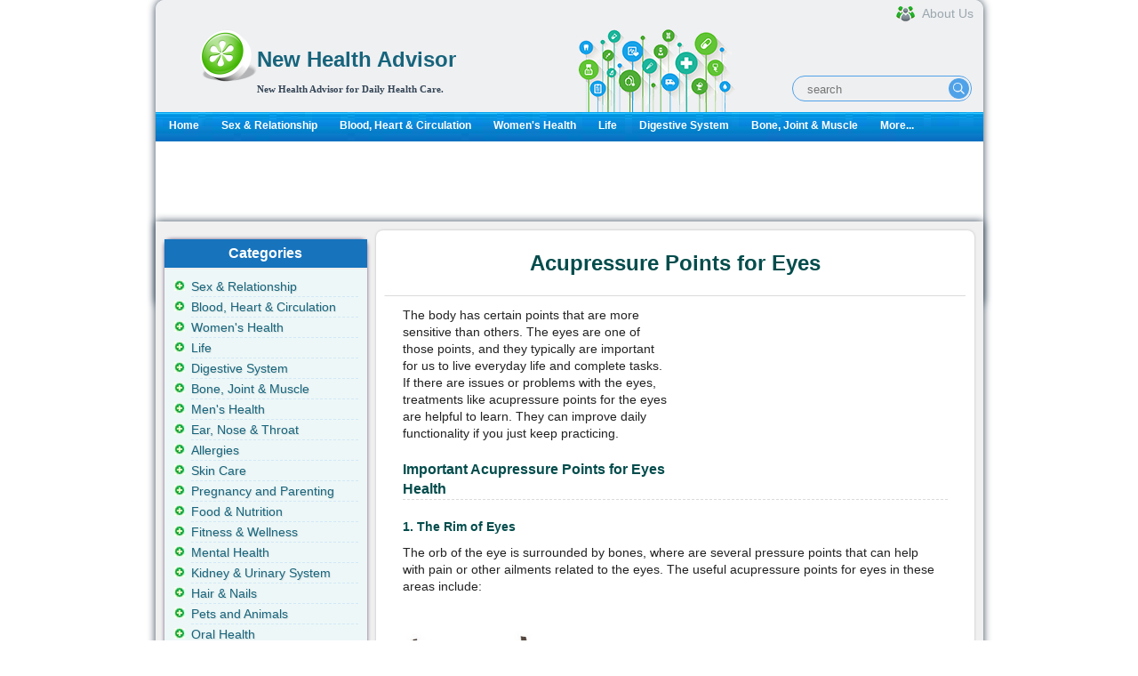

--- FILE ---
content_type: text/html; charset=utf-8
request_url: http://www.newhealthadvisor.org/Acupressure-Points-for-Eyes.html
body_size: 5407
content:
<!DOCTYPE html
  PUBLIC "-//W3C//DTD XHTML 1.0 Transitional//EN" "http://www.w3.org/TR/xhtml1/DTD/xhtml1-transitional.dtd">
<html xmlns="http://www.w3.org/1999/xhtml">


<head>
	<title>Acupressure Points for Eyes | New Health Advisor</title>
	<meta http-equiv="Content-Type" content="text/html; charset=UTF-8" />
	<meta http-equiv="Content-Language" content="en-us" />
	<meta name="keywords" content="Acupressure Points for Eyes" />
	<meta name="description" content="Acupressure points for the eyes are primarily located around the outer rim or in the eyebrows, or align the nose. Find them here and follow instructions for eye health. " />
	
	<meta property="og:description" content="Acupressure points for the eyes are primarily located around the outer rim or in the eyebrows, or align the nose. Find them here and follow instructions for eye health. " />
	<meta property="og:type" content="article" />
	<meta property="og:title" content="Acupressure Points for Eyes Health (with Pictures)" />
	<meta property="og:url" content="http://www.newhealthadvisor.org/Acupressure-Points-for-Eyes.html" />
	
	<meta property="og:image" content="http://www.newhealthadvisor.org/upload/images/1HT03268/1.jpg" />
	
	<meta property="og:site_name" content="New Health Advisor" />
	<meta property="article:published_time" content="" />
	
	
<link rel="canonical" href="http://www.newhealthadvisor.org/Acupressure-Points-for-Eyes.html" />

	<link rel="shortcut icon" href="/s/images/favicon.ico" type="image/x-icon" />
	<link rel="stylesheet" type="text/css" href="/s/css/jquery-ui-1.9.2.custom.css" />
	<link rel="stylesheet" type="text/css" media="all"
		href="/s/css/main.css?v1664426752" />
	<link rel="alternate" media="only screen and (max-width: 640px)" href="http://www.newhealthadvisor.org/Acupressure-Points-for-Eyes.html" />
    
	<script id="insscript"></script>
    
</head>


<body>
  <div id='container' class="">

    <div id="wrapper">
      <!-- header -->
      <!-- header in -->
<div id="header"><hr>

  <div id="identity">
  
  <div id="logo">
  <a href="/"><img src="/s/images/common/healthcare.png" style="float:left;" width="64px" height="64px"></a>
  <div style="text-align:left; font-family:tahoma; color:#636363; margin-left:5px;margin-top:5px;">
  <h1><a href="/">
    New Health Advisor
  </a></h1>
  <b class="slogan">New Health Advisor for Daily Health Care.</b>
  </div>
  </div>
      <div class="header-search">
          <form class="header-search-form" method="get" action="/search.html">
              <input class="hdf-text" type="text" placeholder="search" name="q" />
              <input class="hdf-submit" type="submit" value="" style="background-image:url(/s/images/common/google-search.png) "/>
          </form>
      </div>
      <a class="aboutus" href="/about.html"><span>About Us</span></a>
  </div>
  <div id="mainnav">
  <div><div>
  <ul>
  <li><a href="/">Home</a></li>
  
  <li><a href="/sex-&amp;-relationship.html" class="">Sex &amp; Relationship</a></li>
  
  <li><a href="/Blood,-Heart-&amp;-Circulation.html" class="">Blood, Heart &amp; Circulation</a></li>
  
  <li><a href="/Women&#x27;s-Health.html" class="">Women&#x27;s Health</a></li>
  
  <li><a href="/Life.html" class="">Life</a></li>
  
  <li><a href="/Digestive-system.html" class="">Digestive System</a></li>
  
  <li><a href="/Bone,-Joint-&amp;-Muscle.html" class="">Bone, Joint &amp; Muscle</a></li>
  
  <li><a href="/category.html">More...</a></li>
  </ul>
  </div>
  </div>
  
  </div>
  
  <!-- end mainnav -->
  </div><!-- end header -->
  <!-- header out -->
      <!-- end of header -->
      <!-- content in -->
      <div id="content-home">
        <!-- main content -->
        <div id="maincontent2">
          <div id="main-home">
          </div>
          
          <div class="ins-container" data-id="2208822758" data-style="display:inline-block;width:930px;height:90px"></div>
          
          <div class="wrapper2">
            <div style="float:right;width:693px;">
              <div class="second-section">
                <h1 class="main-title">Acupressure Points for Eyes</h1>


                <div class="pack-box0">
                  <div id="ads_main_start">
                    
                    <div class="ins-container" data-id="3521904428" data-style="display:inline-block;width:300px;height:250px"></div>

                    
                  </div>
                  <div id="article-content">
                    <div id="14706">
                      <p>The body has certain points that are more sensitive than others. The eyes are one of those points, and they typically are important for us to live everyday life and complete tasks. If there are issues or problems with the eyes, treatments like acupressure points for the eyes are helpful to learn. They can improve daily functionality if you just keep practicing.</p>
<h3><strong>Important Acupressure Points for Eyes Health</strong></h3>
<h4><strong>1. The Rim of Eyes</strong></h4>
<p>The orb of the eye is surrounded by bones, where are several pressure points that can help with pain or other ailments related to the eyes. The useful acupressure points for eyes in these areas include:</p>
<p><img src="images/1HT03268/1.jpg" alt="" width="207" height="207" /></p>
<ul>
<li><strong>UB-1 (also known as Jingming):</strong> This spot is where the inner corner of the eye meets the nose. It is helpful when dealing with glaucoma, hysteria with vision loss and early stage cataracts. This is located on the urinary bladder channel.</li>
<li><strong>UB-2 (also known as Zanzhu):</strong> Also located on the urinary bladder channel, this is in the depressions of the eyebrows, closest to the nose.</li>
<li><strong>Yuyao:&nbsp;</strong>In the midpoint of the eyebrow, this point helps with worry, mental strain and strain to the eyes due to over-studying.</li>
<li><strong>SJ 23 (also known as Sizhukong):</strong> On the triple burner channel, this spot is on the outside end of the eyebrow. It can help with facial issues and other eye problems.</li>
<li><strong>GB 1 (also known as Tongziliao):</strong> On the gall bladder channel, the outside corner of the eye sockets where the cavity is. This helps with sore eyes that are red, dry, itchy eyes and blurred vision.</li>
<li><strong>ST 1 (also known as Chenggi):</strong> This is directly below the pupil of the eye, on the infraorbital ridge. This is a primary point to resolve issues with the eyeball.</li>
</ul>
<p>For each of these points, the recommended pressure is gentle massage, starting with B1-1 and continuing up and outward from that position. Each point should be your focus for roughly 10 seconds. This can be done repeatedly at intervals throughout the day. It is recommended to practice deep breathing while you are doing the massage in order to ensure the eye is getting enough oxygen to stay healthy. Make sure to go slowly and pay equal attention to each area.</p>
<h4><strong>2. The Third Eye</strong></h4>
<p>Some people consider the spot directly between the eyebrows, at the spot where the junction of T, would be the third eye. Press on this spot gently for seven to eight minutes. As one of important acupressure points for eyes, this can help relieve emotional stress and improve one's vision.</p>
<p><img src="images/1HT03268/2.jpg" alt="" width="160" height="107" /></p>
<h4><strong>3. Bridge of the Nose</strong></h4>
<p>Directly below the inner edge of each eyebrow and alongside the nose is the area considered to be the bridge of the nose. Applying slight pressure to both sides at once with one's thumbs can greatly help with fatigue and eye strain.</p>
<p><img src="images/1HT03268/3.jpg" alt="" width="160" height="107" /></p>
<h4><strong>4. Top Edge of the Nostril</strong></h4>
<p>Apply pressure to each side of the nose, just above the flare of the nostril. This can help with blurred vision and nasal congestion. It should be done for five minutes every day for full benefit.</p>
<p><img src="images/1HT03268/4.png" alt="" width="160" height="163" /></p>
<h4><strong>5. Tip of Each Thumb</strong></h4>
<p>The tips of the thumbs are directly connected to the eye muscles. Thus, this is also one of the acupressure points for eyes. Gently massaging the tip of one thumb with the other thumb can bring about relief to the pain and strain in these muscles. Doing so regularly helps improve the eyesight.</p>
<p><img src="images/1HT03268/5.png" alt="" width="160" height="134" /></p>
                    </div>
                  </div>
                  <div style="padding:0 0 5px 18px;">
                    
                    <div class="ins-container" data-id="8960280977"></div>

                    
                  </div>
                  
                </div>
              </div>
            </div>

            <div class="left-section" style="float: left;">
              <!-- left side -->
<div id="right-content">
  <div id="subcontent">
  <!-- sidebar in -->
  <!-- navbar include in -->
  <div id="left_related" class="left_title"><h3>Categories</h3>
  <ul class="sidemenu">
    
    <li><a href="/sex-&amp;-relationship.html" class="">Sex &amp; Relationship</a></li>
    
    <li><a href="/Blood,-Heart-&amp;-Circulation.html" class="">Blood, Heart &amp; Circulation</a></li>
    
    <li><a href="/Women&#x27;s-Health.html" class="">Women&#x27;s Health</a></li>
    
    <li><a href="/Life.html" class="">Life</a></li>
    
    <li><a href="/Digestive-system.html" class="">Digestive System</a></li>
    
    <li><a href="/Bone,-Joint-&amp;-Muscle.html" class="">Bone, Joint &amp; Muscle</a></li>
    
    <li><a href="/Men&#x27;s-health.html" class="">Men&#x27;s Health</a></li>
    
    <li><a href="/Ear,-Nose-&amp;-Throat.html" class="">Ear, Nose &amp; Throat</a></li>
    
    <li><a href="/Allergies.html" class="">Allergies</a></li>
    
    <li><a href="/skin.html" class="">Skin Care</a></li>
    
    <li><a href="/Pregnancy-and-Parenting-.html" class="">Pregnancy and Parenting</a></li>
    
    <li><a href="/food-&amp;-nutrition.html" class="">Food &amp; Nutrition</a></li>
    
    <li><a href="/Fitness-&amp;-Wellness.html" class="">Fitness &amp; Wellness</a></li>
    
    <li><a href="/Mental-Health.html" class="">Mental Health</a></li>
    
    <li><a href="/Kidney-&amp;-Urinary-System.html" class="">Kidney &amp; Urinary System</a></li>
    
    <li><a href="/Hair-&amp;-Nails.html" class="">Hair &amp; Nails</a></li>
    
    <li><a href="/Animals.html" class="">Pets and Animals</a></li>
    
    <li><a href="/Oral-Health.html" class="">Oral Health</a></li>
    
    <li><a href="/Pain-Management.html" class="">Pain Management</a></li>
    
    <li><a href="/Immune-System.html" class="">Immune System</a></li>
    
    <li><a href="/Eye-Health.html" class="">Eye Health</a></li>
    
    <li><a href="/Drugs.html" class="">Drugs and Addiction</a></li>
    
    <li><a href="/Children&#x27;s-Health.html" class="">Children&#x27;s Health</a></li>
    
    <li><a href="/Respiratory-System.html" class="">Respiratory System</a></li>
    
    <li><a href="/Head-and-Brain.html" class="">Brain &amp; Nerves</a></li>
    
    <li><a href="/Nursing-and-Care.html" class="">Nursing and Care</a></li>
    
    <li><a href="/Miscellaneous.html" class="">Miscellaneous</a></li>
    
    <li><a href="/Medical-Profession.html" class="">Medical Profession</a></li>
    
    <li><a href="/Endocrine-System.html" class="">Endocrine System</a></li>
    
    <li><a href="/Excretory-System.html" class="">Excretory System</a></li>
    		
    <span class="more"><a href="/category.html">VIEW ALL...</a></span>
  </ul>
</div>
  
  <div id="hot" class="left_title">
    <h3>Similar Topics</h3>

    <div class="sidemenu hot-topic">
        <ul class="sectionnav">
            
            <li><a href="/Giant-Papillary-Conjunctivitis.html">Giant Papillary Conjunctivitis</a></li>
            
            <li><a href="/Sudden-Loss-of-Vision.html">Sudden Loss of Vision</a></li>
            
            <li><a href="/Blocked-Tear-Duct-Adult.html">Blocked Tear Duct in Adult</a></li>
            
            <li><a href="/Acupressure-Points-for-Gas.html">Acupressure Points for Gas You Should Know</a></li>
            
            <li><a href="/Can-Women-Be-Color-Blind.html">Can Women Be Color Blind?</a></li>
            
            <li><a href="/acupressure-for-diabetes.html">Acupressure for Diabetes</a></li>
            
            <li><a href="/Acupressure-Points-for-Eyes.html">Acupressure Points for Eyes</a></li>
            
            <li><a href="/Headache-Behind-Left-Eye.html">Why Your Head Hurts Behind Your Left Eye?</a></li>
            
            <li><a href="/One-Eye-Bigger-Than-Other.html">7 Reasons Why One of Your Eyes Is Smaller Than the Other</a></li>
            
            <li><a href="/Sunglasses-for-Round-Faces.html">Sunglasses for Round Faces</a></li>
            
        </ul>
    </div>

</div>
  
  
  
<div id="hot" class="left_title">
	<h3>Same Category</h3>

    <div class="sidemenu hot-topic">
	<ul class="sectionnav">
    
		<li><a href="/Eye-Hurts-When-I-Blink.html">Eye Hurts When I Blink</a></li>
    
		<li><a href="/hydrogen-peroxide-in-eye.html">Hydrogen Peroxide in Eye: What Will Happen?</a></li>
    
		<li><a href="/Vitreomacular-Traction.html">Vitreomacular Traction</a></li>
    
		<li><a href="/Sudden-Loss-of-Vision.html">Sudden Loss of Vision</a></li>
    
		<li><a href="/detached-retina-symptoms.html">Detached Retina Symptoms</a></li>
    
		<li><a href="/how-to-clear-red-eyes.html">How to Clear Red Eyes</a></li>
    
		<li><a href="/Burst-Blood-Vessel-in-Eye.html">Burst Blood Vessel in Eye</a></li>
    
		<li><a href="/How-to-Have-Beautiful-Eyes.html">How to Have Beautiful Eyes</a></li>
    
	</ul>
	</div>
</div>



  
  
  <div class="block box">
<div class="container color4" style="padding-left:10px;">
<div class="h1-box-content ins-container" data-id="8111886125" data-style="display:inline-block;width:160px;height:600px">
</div>
</div>
</div>

  
  
  <!-- navbar include out -->
  <!-- sidebar out -->
  </div><!-- end subcontent -->
  <hr>
  </div>
  <!-- end of left side -->
            </div>
          </div>
          <div class="third-section">
            <div class="down-box1">

            </div>
            <div class="left-box2">&nbsp;</div>
            <div class="left-box1">&nbsp;</div>
          </div>

          <!--end of main content -->
        </div><!-- end content -->

        <!-- content out -->
      </div>

      
      <script>
    if( document.documentElement.clientWidth > 1249 ){
        document.write('<div id="stickyunit" class="ins-container" data-id="1991480466" data-style="display:inline-block;width:160px;height:600px">');  
}
</script>
    


      

      
<!-- footer in -->
<div id="footerwrap">

	<div class="footer">
		<p class="copyright">Copyright  <a href="/">  WWW.NEWHEALTHADVISOR.ORG</a> © 2014, All rights Reserved. 
						<span id="date_updated">Last Updated 02 February, 2026.</span>
		</p>
</div><!-- end footer -->
</div><!-- end footerwrap -->
<!-- footer out -->
<div style="display: none">
  
  Current time: 02/02/2026 11:01:22 p.m. UTC
  Memory usage: 65100.0KB
</div>


<script type="text/javascript" src="/s/js/jquery-1.9.1.min.js"></script>
<script src="/s/js/health-module.js?v1707740580"></script>
<script type="text/javascript" src="/s/js/jquery-ui-1.9.2.custom.min.js"></script>
<script src="/s/js/main.js?v1663660624"></script>
<!-- Google tag (gtag.js) -->
<script async src="https://www.googletagmanager.com/gtag/js?id=G-PVFJE0C6JV"></script>
<script>
  window.dataLayer = window.dataLayer || [];
  function gtag(){dataLayer.push(arguments);}
  gtag('js', new Date());

  gtag('config', 'G-PVFJE0C6JV');
</script>

      <!-- footer out -->
    </div>
    <!-- end wrapper -->

  </div>
  
<script defer src="https://static.cloudflareinsights.com/beacon.min.js/vcd15cbe7772f49c399c6a5babf22c1241717689176015" integrity="sha512-ZpsOmlRQV6y907TI0dKBHq9Md29nnaEIPlkf84rnaERnq6zvWvPUqr2ft8M1aS28oN72PdrCzSjY4U6VaAw1EQ==" data-cf-beacon='{"version":"2024.11.0","token":"4db1cd1b45ea444bbf0d293e9f9682a1","r":1,"server_timing":{"name":{"cfCacheStatus":true,"cfEdge":true,"cfExtPri":true,"cfL4":true,"cfOrigin":true,"cfSpeedBrain":true},"location_startswith":null}}' crossorigin="anonymous"></script>
</body>

</html>


--- FILE ---
content_type: text/html; charset=utf-8
request_url: https://www.google.com/recaptcha/api2/aframe
body_size: 267
content:
<!DOCTYPE HTML><html><head><meta http-equiv="content-type" content="text/html; charset=UTF-8"></head><body><script nonce="VchA1tDB5pBlLNN8xmtHQw">/** Anti-fraud and anti-abuse applications only. See google.com/recaptcha */ try{var clients={'sodar':'https://pagead2.googlesyndication.com/pagead/sodar?'};window.addEventListener("message",function(a){try{if(a.source===window.parent){var b=JSON.parse(a.data);var c=clients[b['id']];if(c){var d=document.createElement('img');d.src=c+b['params']+'&rc='+(localStorage.getItem("rc::a")?sessionStorage.getItem("rc::b"):"");window.document.body.appendChild(d);sessionStorage.setItem("rc::e",parseInt(sessionStorage.getItem("rc::e")||0)+1);localStorage.setItem("rc::h",'1770073292662');}}}catch(b){}});window.parent.postMessage("_grecaptcha_ready", "*");}catch(b){}</script></body></html>